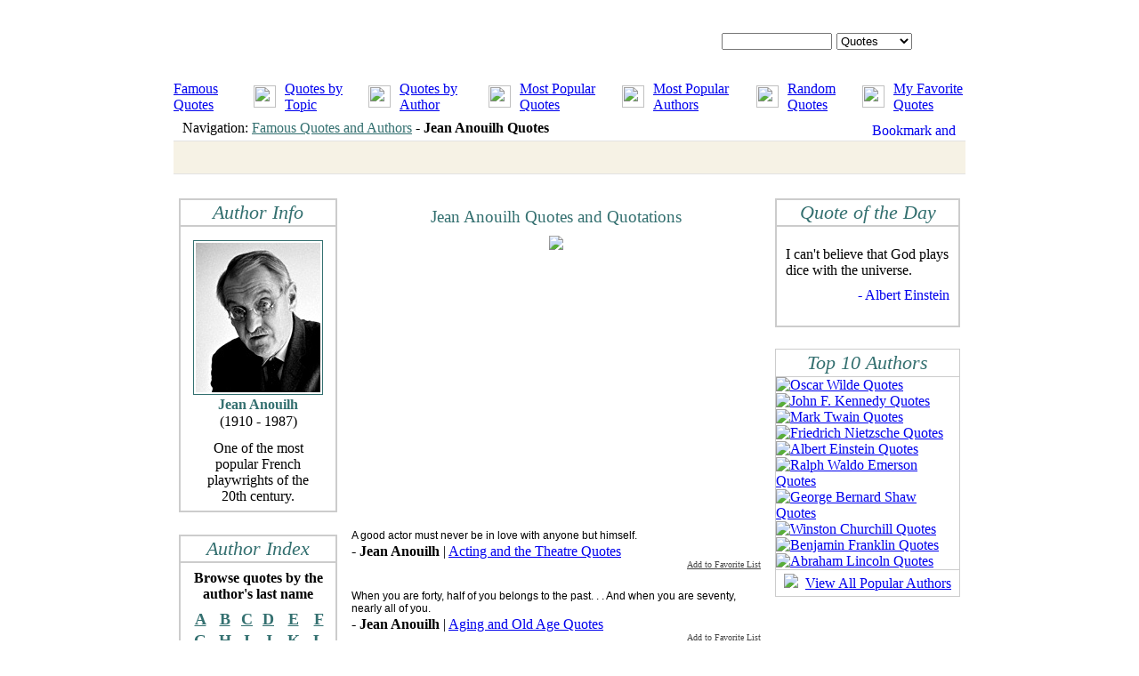

--- FILE ---
content_type: text/html; charset=UTF-8
request_url: http://www.famousquotesandauthors.com/authors/jean_anouilh_quotes.html
body_size: 5741
content:
<html lang="en">
<head>
	<meta http-equiv="Content-Type" content="text/html; charset=utf-8">
	<title>Jean Anouilh Quotes</title>
	<meta http-equiv="Description" content="Jean Anouilh Quotes and Quotations. We have the best collection of Famous Quotes by Jean Anouilh.">
	<meta http-equiv="Keywords" content="Jean Anouilh Quotes, Quotes, Jean Anouilh, Quotations, Famous Quotes">
	<script language="javascript" type="text/javascript" src="/css_js/scripts.js"></script>
	<LINK href="/css_js/style.css" type="text/css" rel="STYLESHEET">

<!-- ValueClick Media POP-UNDER CODE for Famous Quotes and Authors (0.25 hour) -->
<script src="http://cdn.fastclick.net/js/adcodes/pubcode.min.js"></script><script type="text/javascript">document.write('<scr' + 'ipt type="text/javascript">(function () {try{VCM.media.render({sid:53790,media_id:2,media_type:2,version:"1.2",pfc:900000});} catch(e){}}());</scr' + 'ipt>');</script>
<!-- ValueClick Media POP-UNDER CODE for Famous Quotes and Authors -->

</head>
<body topmargin="0" bottommargin="0">
<table cellpadding="0" cellspacing="0" align="center">
	<tr>
		<td background="/images/_ls.gif" valign="top"><img src="/images/_ls.gif" width="7"></td>
		<td width="890" bgcolor="#FFFFFF" style="padding-top:4px;padding-right:4px;padding-left:4px;">
			<!-- TOP -->
						<table width="890" height="85" cellpadding="0" cellspacing="0">
				<tr>
					<td background="/images/_top.gif" valign="top" style="padding-top:33;padding-left:616px;">
						<form onsubmit="if(this.what.value.length<3){alert('Search string is too short!'); return false;}" action="/search.html" method="post">
						<table cellpadding="0" cellspacing="0">
							<tr>
								<td><input type="text" id="what" name="what"  class="input" style="width:124px;height:19px;"></td>
								<td style="padding-left:5px;"><select name="where" style="width:85px;"><option value="quotes" >Quotes</option><option value="authors" >Authors</option><option value="topics" >Topics</option></select></td>
								<td style="padding-left:5px;"><input type="image" src="/images/_search.gif"></td>
							</tr>
						</table>
						</form>
					</td>
				</tr>
			</table>
			<div style="padding-top:2px;">
			<table cellpadding="0" width="100%" cellspacing="0" height="25" background="/images/_menu_bg.gif">
				<tr align="center">
					<td>
						<table cellpadding="0" cellspacing="0">
							<tr>
								<td><a href="/" class="menu_link">Famous Quotes</a></td>
								<td style="padding-left:10px;padding-right:10px;"><img height="25" src="/images/_lb.gif"></td>
								<td><a href="/quotes_by_topic.html" class="menu_link">Quotes by Topic</a></td>
								<td style="padding-left:10px;padding-right:10px;"><img height="25" src="/images/_lb.gif"></td>
								<td><a href="/quotes_by_author.html" class="menu_link">Quotes by Author</a></td>
								<td style="padding-left:10px;padding-right:10px;"><img height="25" src="/images/_lb.gif"></td>
								<td><a href="/popular_quotes.html" class="menu_link">Most Popular Quotes</a></td>
								<td style="padding-left:10px;padding-right:10px;"><img height="25" src="/images/_lb.gif"></td>
								<td><a href="/popular_authors.html" class="menu_link">Most Popular Authors</a></td>
								<td style="padding-left:10px;padding-right:10px;"><img height="25" src="/images/_lb.gif"></td>
								<td><a href="/random_quotes.html" class="menu_link">Random Quotes</a></td>
								<td style="padding-left:10px;padding-right:10px;"><img height="25" src="/images/_lb.gif"></td>
								<td><a href="/favorites.html" class="menu_link">My Favorite Quotes</a></td>
							</tr>
						</table>
					</td>
				</tr>
			</table>
			</div>
			<div><img src="/images/_tl.gif" height="4" width="890"></div>
			<table height="27" width="890" cellpadding="0" cellspacing="0" bgcolor="#FFFFFF">
				<tr>
					<td style="padding-left:10px;">Navigation: <a style='color:#347070;' href='/'>Famous Quotes and Authors</a> - <b>Jean Anouilh Quotes</b></td>
					<td style="padding-top:3px;padding-right:11px;" align="right">



<!-- AddThis Button BEGIN -->
<a class="addthis_button" href="http://www.addthis.com/bookmark.php?v=250&amp;username=fqaa"><img src="http://s7.addthis.com/static/btn/v2/lg-share-en.gif" width="125" height="16" alt="Bookmark and Share" style="border:0"/></a>
<script type="text/javascript">var addthis_config = {"data_track_clickback":true};</script>
<script type="text/javascript" src="http://s7.addthis.com/js/250/addthis_widget.js#username=fqaa"></script>
<!-- AddThis Button END -->

</td>
				</tr>
			</table>
			<table cellpadding=0 cellspacing=0 width="100%" bgcolor="#E2E2E2"><tr><td height="1"></td></tr></table>




			<table width="890" cellpadding="0" cellspacing="0" bgcolor="#F6F2E5">
<tr>
<td>
	<br><center>

<!-- Conversant Media 728x90 LEADERBOARD CODE for Famous Quotes and Authors -->
<script type="text/javascript">var vclk_options = {sid:53790,media_type:5,version:"1.4"};</script><script class="vclk_pub_code" type="text/javascript" src="http://cdn.fastclick.net/js/adcodes/pubcode.min.js?sid=53790&media_type=5&version=1.4&exc=1"></script><noscript><a href="http://media.fastclick.net/w/click.here?sid=53790&m=1&c=1" target="_blank"><img src="http://media.fastclick.net/w/get.media?sid=53790&tp=5&d=s&c=1&vcm_acv=1.4" width="728" height="90" border="1"></a></noscript>
<!-- Conversant Media 728x90 LEADERBOARD CODE for Famous Quotes and Authors -->

	</center><br>
</td>
</tr>
			</table>
			<table cellpadding=0 cellspacing=0 width="100%" bgcolor="#E2E2E2"><tr><td height="1"></td></tr></table>

			<!-- TOP -->
			<div style="padding-top:27px;">
			<table cellpadding="0" cellspacing="0" width="890">
				<tr>
					<td style="padding-left:6px;" width="178" valign="top">


<div style="padding-bottom:25px;">
<table cellpadding="0" border="1" bordercolor="#CCCCCC" cellspacing="0" style="border-color:#CCCCCC;border-style:solid;border-width:1px;" width="100%">
	<tr>
		<td height="30" background="/images/_table_hd2.gif" style="font-family:Times New Roman;font-style:italic;font-size:22px;color:#347070;" align="center">Author Info</td>
	</tr>
	<tr>
		<td align="center" style="padding-top:15px; padding-bottom:7px;background-image:url(/images/_index_bg.gif);background-repeat: repeat-x;">
		<div align="center" style="padding:2px; width:140px; border-style:solid;border-width:1px;border-color:#347070;"><img src="/pictures/jean_anouilh.jpg" width="140" height="168" alt="Jean Anouilh"></div>
<div style='padding-top:2px;padding-bottom:1px;color:#347070;'><strong>Jean Anouilh</strong></div>(1910 - 1987)<div style='width:140px;padding-top:12px;'>One of the most popular French playwrights of the 20th century.</div>
		</td>
	</tr>
</table>
</div>

												<table cellpadding="0" border="1" bordercolor="#CCCCCC" cellspacing="0" style="border-color:#CCCCCC;border-style:solid;border-width:1px;" width="100%">
							<tr>
								<td height="30" background="/images/_table_hd2.gif" style="font-family:Times New Roman;font-style:italic;font-size:22px;color:#347070;" align="center">Author Index</td>
							</tr>
							<tr>
								<td style="padding-bottom:7px;background-image:url(/images/_index_bg.gif);background-repeat: repeat-x;">
									<div style="padding-top:8px;padding-bottom:8px;" align="center"><b>Browse quotes by the<br>author's last name</b></div>
									<table cellpadding="0" cellspacing="0" border=0 width="92%" align="center">
										<tr align="center" height="24">
											<td><a href="/famous_authors/letter_A.html" style="font-weight:bold;font-family:Times New Roman;font-size:18px;color:#347070;">A</a></td>
<td><a href="/famous_authors/letter_B.html" style="font-weight:bold;font-family:Times New Roman;font-size:18px;color:#347070;">B</a></td>
<td><a href="/famous_authors/letter_C.html" style="font-weight:bold;font-family:Times New Roman;font-size:18px;color:#347070;">C</a></td>
<td><a href="/famous_authors/letter_D.html" style="font-weight:bold;font-family:Times New Roman;font-size:18px;color:#347070;">D</a></td>
<td><a href="/famous_authors/letter_E.html" style="font-weight:bold;font-family:Times New Roman;font-size:18px;color:#347070;">E</a></td>
<td><a href="/famous_authors/letter_F.html" style="font-weight:bold;font-family:Times New Roman;font-size:18px;color:#347070;">F</a></td>
</tr><tr align="center" height="24"><td><a href="/famous_authors/letter_G.html" style="font-weight:bold;font-family:Times New Roman;font-size:18px;color:#347070;">G</a></td>
<td><a href="/famous_authors/letter_H.html" style="font-weight:bold;font-family:Times New Roman;font-size:18px;color:#347070;">H</a></td>
<td><a href="/famous_authors/letter_I.html" style="font-weight:bold;font-family:Times New Roman;font-size:18px;color:#347070;">I</a></td>
<td><a href="/famous_authors/letter_J.html" style="font-weight:bold;font-family:Times New Roman;font-size:18px;color:#347070;">J</a></td>
<td><a href="/famous_authors/letter_K.html" style="font-weight:bold;font-family:Times New Roman;font-size:18px;color:#347070;">K</a></td>
<td><a href="/famous_authors/letter_L.html" style="font-weight:bold;font-family:Times New Roman;font-size:18px;color:#347070;">L</a></td>
</tr><tr align="center" height="24"><td><a href="/famous_authors/letter_M.html" style="font-weight:bold;font-family:Times New Roman;font-size:18px;color:#347070;">M</a></td>
<td><a href="/famous_authors/letter_N.html" style="font-weight:bold;font-family:Times New Roman;font-size:18px;color:#347070;">N</a></td>
<td><a href="/famous_authors/letter_O.html" style="font-weight:bold;font-family:Times New Roman;font-size:18px;color:#347070;">O</a></td>
<td><a href="/famous_authors/letter_P.html" style="font-weight:bold;font-family:Times New Roman;font-size:18px;color:#347070;">P</a></td>
<td><a href="/famous_authors/letter_Q.html" style="font-weight:bold;font-family:Times New Roman;font-size:18px;color:#347070;">Q</a></td>
<td><a href="/famous_authors/letter_R.html" style="font-weight:bold;font-family:Times New Roman;font-size:18px;color:#347070;">R</a></td>
</tr><tr align="center" height="24"><td><a href="/famous_authors/letter_S.html" style="font-weight:bold;font-family:Times New Roman;font-size:18px;color:#347070;">S</a></td>
<td><a href="/famous_authors/letter_T.html" style="font-weight:bold;font-family:Times New Roman;font-size:18px;color:#347070;">T</a></td>
<td><a href="/famous_authors/letter_U.html" style="font-weight:bold;font-family:Times New Roman;font-size:18px;color:#347070;">U</a></td>
<td><a href="/famous_authors/letter_V.html" style="font-weight:bold;font-family:Times New Roman;font-size:18px;color:#347070;">V</a></td>
<td><a href="/famous_authors/letter_W.html" style="font-weight:bold;font-family:Times New Roman;font-size:18px;color:#347070;">W</a></td>
<td><a href="/famous_authors/letter_X.html" style="font-weight:bold;font-family:Times New Roman;font-size:18px;color:#347070;">X</a></td>
</tr><tr align="center" height="24"><td><a href="/famous_authors/letter_Y.html" style="font-weight:bold;font-family:Times New Roman;font-size:18px;color:#347070;">Y</a></td>
<td><a href="/famous_authors/letter_Z.html" style="font-weight:bold;font-family:Times New Roman;font-size:18px;color:#347070;">Z</a></td>
										</tr>
									</table>
								</td>
							</tr>
						</table>
<br><br><center>
<!-- Conversant Media 160x600 WIDE SKYSCRAPER CODE for Famous Quotes and Authors -->
<script type="text/javascript">var vclk_options = {sid:53790,media_type:7,version:"1.4"};</script><script class="vclk_pub_code" type="text/javascript" src="http://cdn.fastclick.net/js/adcodes/pubcode.min.js?sid=53790&media_type=7&version=1.4&exc=1"></script><noscript><a href="http://media.fastclick.net/w/click.here?sid=53790&m=3&c=1" target="_blank"><img src="http://media.fastclick.net/w/get.media?sid=53790&tp=7&d=s&c=1&vcm_acv=1.4" width="160" height="600" border="1"></a></noscript>
<!-- Conversant Media 160x600 WIDE SKYSCRAPER CODE for Famous Quotes and Authors --></center>

											<div style="padding-top:25px;">
						<table cellpadding="0" border="1" bordercolor="#CCCCCC" cellspacing="0" style="border-color:#CCCCCC;border-style:solid;border-width:1px;" width="100%">
							<tr>
								<td height="30" background="/images/_table_hd2.gif" style="font-family:Times New Roman;font-style:italic;font-size:22px;color:#347070;" align="center">Popular Topics</td>
							</tr>
							<tr>
								<td style="padding-bottom:7px;background-image:url(/images/_index_bg.gif);background-repeat: repeat-x;">

									<div style="padding-right:10px;padding-left:10px;padding-top:12px;padding-bottom:2px;"><img src="/images/_rq.gif">&nbsp;&nbsp;<a href="http://www.famousquotesandauthors.com/topics/love_quotes.html">Love Quotes</a></div>
									<div style="padding-right:10px;padding-left:10px;padding-top:2px;padding-bottom:2px;"><img src="/images/_rq.gif">&nbsp;&nbsp;<a href="http://www.famousquotesandauthors.com/topics/funny_quotes.html">Funny Quotes</a></div>
									<div style="padding-right:10px;padding-left:10px;padding-top:2px;padding-bottom:2px;"><img src="/images/_rq.gif">&nbsp;&nbsp;<a href="http://www.famousquotesandauthors.com/topics/inspirational_quotes.html">Inspirational Quotes</a></div>
									<div style="padding-right:10px;padding-left:10px;padding-top:2px;padding-bottom:2px;"><img src="/images/_rq.gif">&nbsp;&nbsp;<a href="http://www.famousquotesandauthors.com/topics/friendship_quotes.html">Friendship Quotes</a></div>
									<div style="padding-right:10px;padding-left:10px;padding-top:2px;padding-bottom:2px;"><img src="/images/_rq.gif">&nbsp;&nbsp;<a href="http://www.famousquotesandauthors.com/topics/life_quotes.html">Life Quotes</a></div>
									<div style="padding-right:10px;padding-left:10px;padding-top:2px;padding-bottom:2px;"><img src="/images/_rq.gif">&nbsp;&nbsp;<a href="http://www.famousquotesandauthors.com/topics/motivational_quotes.html">Motivational Quotes</a></div>
									<div style="padding-right:10px;padding-left:10px;padding-top:2px;padding-bottom:2px;"><img src="/images/_rq.gif">&nbsp;&nbsp;<a href="http://www.famousquotesandauthors.com/topics/the_bible_quotes.html">Bible Quotes</a></div>
									<div style="padding-right:10px;padding-left:10px;padding-top:2px;padding-bottom:2px;"><img src="/images/_rq.gif">&nbsp;&nbsp;<a href="http://www.famousquotesandauthors.com/topics/friend_quotes.html">Friend Quotes</a></div>
									<div style="padding-right:10px;padding-left:10px;padding-top:2px;padding-bottom:2px;"><img src="/images/_rq.gif">&nbsp;&nbsp;<a href="http://www.famousquotesandauthors.com/topics/sad_quotes.html">Sad Quotes</a></div>
									<div style="padding-right:10px;padding-left:10px;padding-top:2px;padding-bottom:2px;"><img src="/images/_rq.gif">&nbsp;&nbsp;<a href="http://www.famousquotesandauthors.com/topics/great_quotes.html">Great Quotes</a></div>
									<div style="padding-right:10px;padding-left:10px;padding-top:2px;padding-bottom:2px;"><img src="/images/_rq.gif">&nbsp;&nbsp;<a href="http://www.famousquotesandauthors.com/topics/leadership_quotes.html">Leadership Quotes</a></div>
									<div style="padding-right:10px;padding-left:10px;padding-top:2px;padding-bottom:2px;"><img src="/images/_rq.gif">&nbsp;&nbsp;<a href="http://www.famousquotesandauthors.com/topics/family_quotes.html">Family Quotes</a></div>
									<div style="padding-right:10px;padding-left:10px;padding-top:2px;padding-bottom:2px;"><img src="/images/_rq.gif">&nbsp;&nbsp;<a href="http://www.famousquotesandauthors.com/topics/romantic_quotes.html">Romantic Quotes</a></div>
									<div style="padding-right:10px;padding-left:10px;padding-top:2px;padding-bottom:2px;"><img src="/images/_rq.gif">&nbsp;&nbsp;<a href="http://www.famousquotesandauthors.com/topics/happiness_quotes.html">Happiness Quotes</a></div>
									<div style="padding-right:10px;padding-left:10px;padding-top:2px;padding-bottom:2px;"><img src="/images/_rq.gif">&nbsp;&nbsp;<a href="http://www.famousquotesandauthors.com/topics/positive_quotes.html">Positive Quotes</a></div>
									<div style="padding-right:10px;padding-left:10px;padding-top:2px;padding-bottom:2px;"><img src="/images/_rq.gif">&nbsp;&nbsp;<a href="http://www.famousquotesandauthors.com/topics/success_quotes.html">Success Quotes</a></div>
									<div style="padding-right:10px;padding-left:10px;padding-top:2px;padding-bottom:2px;"><img src="/images/_rq.gif">&nbsp;&nbsp;<a href="http://www.famousquotesandauthors.com/topics/death_quotes.html">Death Quotes</a></div>
									<div style="padding-right:10px;padding-left:10px;padding-top:2px;padding-bottom:2px;"><img src="/images/_rq.gif">&nbsp;&nbsp;<a href="http://www.famousquotesandauthors.com/topics/relationship_quotes.html">Relationship Quotes</a></div>
									<div style="padding-right:10px;padding-left:10px;padding-top:2px;padding-bottom:2px;"><img src="/images/_rq.gif">&nbsp;&nbsp;<a href="http://www.famousquotesandauthors.com/topics/marriage_quotes.html">Marriage Quotes</a></div>
									<div style="padding-right:10px;padding-left:10px;padding-top:2px;padding-bottom:2px;"><img src="/images/_rq.gif">&nbsp;&nbsp;<a href="http://www.famousquotesandauthors.com/topics/humorous_quotes.html">Humorous Quotes</a></div>
									<div style="padding-right:10px;padding-left:10px;padding-top:2px;padding-bottom:2px;"><img src="/images/_rq.gif">&nbsp;&nbsp;<a href="http://www.famousquotesandauthors.com/topics/inspirational_quotes.html">Inspirational Quotes</a></div>
									<div style="padding-right:10px;padding-left:10px;padding-top:2px;padding-bottom:2px;"><img src="/images/_rq.gif">&nbsp;&nbsp;<a href="http://www.famousquotesandauthors.com/topics/peace_quotes.html">Peace Quotes</a></div>
									<div style="padding-right:10px;padding-left:10px;padding-top:2px;padding-bottom:2px;"><img src="/images/_rq.gif">&nbsp;&nbsp;<a href="http://www.famousquotesandauthors.com/topics/fashion_quotes.html">Fashion Quotes</a></div>
									<div style="padding-right:10px;padding-left:10px;padding-top:2px;padding-bottom:2px;"><img src="/images/_rq.gif">&nbsp;&nbsp;<a href="http://www.famousquotesandauthors.com/topics/courage_quotes.html">Courage Quotes</a></div>
									<div style="padding-right:10px;padding-left:10px;padding-top:2px;padding-bottom:2px;"><img src="/images/_rq.gif">&nbsp;&nbsp;<a href="http://www.famousquotesandauthors.com/topics/money_quotes.html">Money Quotes</a></div>
									<div style="padding-right:10px;padding-left:10px;padding-top:12px;padding-bottom:12px;"><img src="/images/_rq.gif">&nbsp;&nbsp;<a href="http://www.famousquotesandauthors.com/quotes_by_topic.html">View All Topics</a></div>

								</td>
							</tr>
						</table>
						</div>					</td>
					<td style="padding-left:16px; padding-right:16px;" valign="top" width="460">




						<div style="padding-top:10px;font-size:19px;font-family:Times New Roman;color:#347070;" align="center">Jean Anouilh Quotes and Quotations</div>
						<div align="center" style="padding-top:10px;padding-bottom:16px;"><img src="/images/_hz.gif"></div>

<script type="text/javascript"><!--
google_ad_client = "pub-0841760908627326";
/* 336x280, created 12/12/09 */
google_ad_slot = "9844726527";
google_ad_width = 336;
google_ad_height = 280;
//-->
</script>
<script type="text/javascript"
src="http://pagead2.googlesyndication.com/pagead/show_ads.js">
</script><br><br>







						<div style="font-size:12px;font-family:Arial;">A good actor must never be in love with anyone but himself.</div><div style="padding-top:2px;">- <span style="font-weight:bold;">Jean Anouilh</span> | <a href="/topics/acting_and_the_theatre_quotes.html">Acting and the Theatre Quotes</a></div><div align="right"><a href="javascript:_add_fav('98');" style="color:#464646;font-family:Tahoma;font-size:10px;font-weight:normal;">Add to Favorite List</a></div><div style="padding-top:8px;padding-bottom:12px;"><img src="/images/_pop_d.gif" height="3" width="100%"></div><div style="font-size:12px;font-family:Arial;">When you are forty, half of you belongs to the past. . . And when you are seventy, nearly all of you.</div><div style="padding-top:2px;">- <span style="font-weight:bold;">Jean Anouilh</span> | <a href="/topics/aging_and_old_age_quotes.html">Aging and Old Age Quotes</a></div><div align="right"><a href="javascript:_add_fav('349');" style="color:#464646;font-family:Tahoma;font-size:10px;font-weight:normal;">Add to Favorite List</a></div><div style="padding-top:8px;padding-bottom:12px;"><img src="/images/_pop_d.gif" height="3" width="100%"></div><div style="font-size:12px;font-family:Arial;">We poison our lives with fear of burglary and shipwreck, and, ask anyone, the house is never burgled, and the ship never goes down.</div><div style="padding-top:2px;">- <span style="font-weight:bold;">Jean Anouilh</span> | <a href="/topics/anxiety_and_worry_quotes.html">Anxiety and Worry Quotes</a></div><div align="right"><a href="javascript:_add_fav('537');" style="color:#464646;font-family:Tahoma;font-size:10px;font-weight:normal;">Add to Favorite List</a></div><div style="padding-top:8px;padding-bottom:12px;"><img src="/images/_pop_d.gif" height="3" width="100%"></div><div style="font-size:12px;font-family:Arial;">The object of art is to give life a shape.</div><div style="padding-top:2px;">- <span style="font-weight:bold;">Jean Anouilh</span> | <a href="/topics/art_and_the_artist_quotes.html">Art and the Artist Quotes</a></div><div align="right"><a href="javascript:_add_fav('633');" style="color:#464646;font-family:Tahoma;font-size:10px;font-weight:normal;">Add to Favorite List</a></div><div style="padding-top:8px;padding-bottom:12px;"><img src="/images/_pop_d.gif" height="3" width="100%"></div><div style="font-size:12px;font-family:Arial;">Things are beautiful if you love them.</div><div style="padding-top:2px;">- <span style="font-weight:bold;">Jean Anouilh</span> | <a href="/topics/beauty_quotes.html">Beauty Quotes</a></div><div align="right"><a href="javascript:_add_fav('741');" style="color:#464646;font-family:Tahoma;font-size:10px;font-weight:normal;">Add to Favorite List</a></div><div style="padding-top:8px;padding-bottom:12px;"><img src="/images/_pop_d.gif" height="3" width="100%"></div><div style="font-size:12px;font-family:Arial;">Until the day of his death, no man can be sure of his courage.</div><div style="padding-top:2px;">- <span style="font-weight:bold;">Jean Anouilh</span> | <a href="/topics/courage_and_bravery_quotes.html">Courage and Bravery Quotes</a></div><div align="right"><a href="javascript:_add_fav('1473');" style="color:#464646;font-family:Tahoma;font-size:10px;font-weight:normal;">Add to Favorite List</a></div><div style="padding-top:8px;padding-bottom:12px;"><img src="/images/_pop_d.gif" height="3" width="100%"></div><div style="font-size:12px;font-family:Arial;">Every man thinks God is on his side. The rich and powerful know he is.</div><div style="padding-top:2px;">- <span style="font-weight:bold;">Jean Anouilh</span> | <a href="/topics/god_quotes.html">God Quotes</a></div><div align="right"><a href="javascript:_add_fav('2413');" style="color:#464646;font-family:Tahoma;font-size:10px;font-weight:normal;">Add to Favorite List</a></div><div style="padding-top:8px;padding-bottom:12px;"><img src="/images/_pop_d.gif" height="3" width="100%"></div><div style="font-size:12px;font-family:Arial;">What you get free costs too much.</div><div style="padding-top:2px;">- <span style="font-weight:bold;">Jean Anouilh</span> | <a href="/topics/morality_and_ethics_quotes.html">Morality and Ethics Quotes</a></div><div align="right"><a href="javascript:_add_fav('4256');" style="color:#464646;font-family:Tahoma;font-size:10px;font-weight:normal;">Add to Favorite List</a></div><div style="padding-top:8px;padding-bottom:12px;"><img src="/images/_pop_d.gif" height="3" width="100%"></div><div style="font-size:12px;font-family:Arial;">I like reality. It tastes of bread.</div><div style="padding-top:2px;">- <span style="font-weight:bold;">Jean Anouilh</span> | <a href="/topics/reason_quotes.html">Reason Quotes</a></div><div align="right"><a href="javascript:_add_fav('5336');" style="color:#464646;font-family:Tahoma;font-size:10px;font-weight:normal;">Add to Favorite List</a></div><div style="padding-top:8px;padding-bottom:12px;"><img src="/images/_pop_d.gif" height="3" width="100%"></div><div style="font-size:12px;font-family:Arial;">One cannot weep for the entire world. It is beyond human strength. One must choose.</div><div style="padding-top:2px;">- <span style="font-weight:bold;">Jean Anouilh</span> | <a href="/topics/sorrow_quotes.html">Sorrow Quotes</a></div><div align="right"><a href="javascript:_add_fav('5836');" style="color:#464646;font-family:Tahoma;font-size:10px;font-weight:normal;">Add to Favorite List</a></div><div style="padding-top:8px;padding-bottom:12px;"><img src="/images/_pop_d.gif" height="3" width="100%"></div><div style="font-size:12px;font-family:Arial;">Our entire life ... consists ultimately in accepting ourselves as we are.</div><div style="padding-top:2px;">- <span style="font-weight:bold;">Jean Anouilh</span> | <a href="/topics/self_acceptance_quotes.html">Self-Acceptance Quotes</a></div><div align="right"><a href="javascript:_add_fav('10857');" style="color:#464646;font-family:Tahoma;font-size:10px;font-weight:normal;">Add to Favorite List</a></div><div style="padding-top:8px;padding-bottom:12px;"><img src="/images/_pop_d.gif" height="3" width="100%"></div><div style="font-size:12px;font-family:Arial;">Each of us has a day ... when he has to accept, finally, the fact that he is a man.</div><div style="padding-top:2px;">- <span style="font-weight:bold;">Jean Anouilh</span> | <a href="/topics/self_acceptance_quotes.html">Self-Acceptance Quotes</a></div><div align="right"><a href="javascript:_add_fav('10943');" style="color:#464646;font-family:Tahoma;font-size:10px;font-weight:normal;">Add to Favorite List</a></div><div style="padding-top:8px;padding-bottom:12px;"><img src="/images/_pop_d.gif" height="3" width="100%"></div><div style="font-size:12px;font-family:Arial;">God! Is there anything uglier than a frightened man!</div><div style="padding-top:2px;">- <span style="font-weight:bold;">Jean Anouilh</span> | <a href="/topics/fear_quotes.html">Fear Quotes</a></div><div align="right"><a href="javascript:_add_fav('14968');" style="color:#464646;font-family:Tahoma;font-size:10px;font-weight:normal;">Add to Favorite List</a></div><div style="padding-top:8px;padding-bottom:12px;"><img src="/images/_pop_d.gif" height="3" width="100%"></div><div style="font-size:12px;font-family:Arial;">We poison our lives with fear of burglary and shipwreck and ... the house is never burgled, and the ship never goes down.</div><div style="padding-top:2px;">- <span style="font-weight:bold;">Jean Anouilh</span> | <a href="/topics/success_and_happiness_quotes.html">Success and Happiness Quotes</a></div><div align="right"><a href="javascript:_add_fav('15157');" style="color:#464646;font-family:Tahoma;font-size:10px;font-weight:normal;">Add to Favorite List</a></div><div style="padding-top:8px;padding-bottom:12px;"><img src="/images/_pop_d.gif" height="3" width="100%"></div><div style="font-size:12px;font-family:Arial;">We poison our lives with fear of burglary and shipwreck, and the house is never burgled, and the ship never goes down.</div><div style="padding-top:2px;">- <span style="font-weight:bold;">Jean Anouilh</span> | <a href="/topics/worry_quotes.html">Worry Quotes</a></div><div align="right"><a href="javascript:_add_fav('15363');" style="color:#464646;font-family:Tahoma;font-size:10px;font-weight:normal;">Add to Favorite List</a></div><div style="padding-top:8px;padding-bottom:12px;"><img src="/images/_pop_d.gif" height="3" width="100%"></div><div style="font-size:12px;font-family:Arial;">True miracles are created by men when they use the courage and intelligence that God gave them.</div><div style="padding-top:2px;">- <span style="font-weight:bold;">Jean Anouilh</span> | <a href="/topics/courage_quotes.html">Courage Quotes</a></div><div align="right"><a href="javascript:_add_fav('15773');" style="color:#464646;font-family:Tahoma;font-size:10px;font-weight:normal;">Add to Favorite List</a></div><div style="padding-top:8px;padding-bottom:12px;"><img src="/images/_pop_d.gif" height="3" width="100%"></div><div style="font-size:12px;font-family:Arial;">To say yes, you have to sweat and roll up your sleeves and plunge both hands into life up to the elbows. It is easy to say no, even if saying no means death.</div><div style="padding-top:2px;">- <span style="font-weight:bold;">Jean Anouilh</span> | <a href="/topics/courage_quotes.html">Courage Quotes</a></div><div align="right"><a href="javascript:_add_fav('15914');" style="color:#464646;font-family:Tahoma;font-size:10px;font-weight:normal;">Add to Favorite List</a></div><div style="padding-top:8px;padding-bottom:12px;"><img src="/images/_pop_d.gif" height="3" width="100%"></div><div style="font-size:12px;font-family:Arial;">Until the day of his death, no man can be sure of his courage.</div><div style="padding-top:2px;">- <span style="font-weight:bold;">Jean Anouilh</span> | <a href="/topics/courage_quotes.html">Courage Quotes</a></div><div align="right"><a href="javascript:_add_fav('16072');" style="color:#464646;font-family:Tahoma;font-size:10px;font-weight:normal;">Add to Favorite List</a></div><div style="padding-top:8px;padding-bottom:12px;"><img src="/images/_pop_d.gif" height="3" width="100%"></div><div style="font-size:12px;font-family:Arial;">To say yes, you have to sweat and roll up your sleeves and plunge both hands into life up to the elbows. It is easy to say no, even if saying no means death.</div><div style="padding-top:2px;">- <span style="font-weight:bold;">Jean Anouilh</span> | <a href="/topics/commitment_and_belief_quotes.html">Commitment and Belief Quotes</a></div><div align="right"><a href="javascript:_add_fav('17150');" style="color:#464646;font-family:Tahoma;font-size:10px;font-weight:normal;">Add to Favorite List</a></div><div style="padding-top:8px;padding-bottom:12px;"><img src="/images/_pop_d.gif" height="3" width="100%"></div><div style="font-size:12px;font-family:Arial;">Love is, above all else, the gift of oneself.</div><div style="padding-top:2px;">- <span style="font-weight:bold;">Jean Anouilh</span> | <a href="/topics/introspection_quotes.html">Introspection Quotes</a></div><div align="right"><a href="javascript:_add_fav('19086');" style="color:#464646;font-family:Tahoma;font-size:10px;font-weight:normal;">Add to Favorite List</a></div><div style="padding-top:8px;padding-bottom:12px;"><img src="/images/_pop_d.gif" height="3" width="100%"></div><div style="font-size:12px;font-family:Arial;">The object of art is to give life a shape.</div><div style="padding-top:2px;">- <span style="font-weight:bold;">Jean Anouilh</span> | <a href="/topics/applause_quotes.html">Applause Quotes</a></div><div align="right"><a href="javascript:_add_fav('19249');" style="color:#464646;font-family:Tahoma;font-size:10px;font-weight:normal;">Add to Favorite List</a></div><div style="padding-top:8px;padding-bottom:12px;"><img src="/images/_pop_d.gif" height="3" width="100%"></div><div style="font-size:12px;font-family:Arial;">Things are beautiful if you love them.</div><div style="padding-top:2px;">- <span style="font-weight:bold;">Jean Anouilh</span> | <a href="/topics/beauty_quotes.html">Beauty Quotes</a></div><div align="right"><a href="javascript:_add_fav('19305');" style="color:#464646;font-family:Tahoma;font-size:10px;font-weight:normal;">Add to Favorite List</a></div><div style="padding-top:8px;padding-bottom:12px;"><img src="/images/_pop_d.gif" height="3" width="100%"></div><div style="font-size:12px;font-family:Arial;">Love is, above all, the gift of oneself.</div><div style="padding-top:2px;">- <span style="font-weight:bold;">Jean Anouilh</span> | <a href="/topics/lighten_up_quotes.html">Lighten up Quotes</a></div><div align="right"><a href="javascript:_add_fav('19586');" style="color:#464646;font-family:Tahoma;font-size:10px;font-weight:normal;">Add to Favorite List</a></div><div style="padding-top:8px;padding-bottom:12px;"><img src="/images/_pop_d.gif" height="3" width="100%"></div>
<br><br><center>
<!-- Conversant Media 300x250 Medium Rectangle CODE for Famous Quotes and Authors -->
<script type="text/javascript">var vclk_options = {sid:53790,media_id:6,media_type:8,version:"1.4"};</script><script class="vclk_pub_code" type="text/javascript" src="http://cdn.fastclick.net/js/adcodes/pubcode.min.js?sid=53790&media_id=6&media_type=8&version=1.4&exc=1"></script><noscript><a href="http://media.fastclick.net/w/click.here?sid=53790&m=6&c=1" target="_blank"><img src="http://media.fastclick.net/w/get.media?sid=53790&m=6&tp=8&d=s&c=1&vcm_acv=1.4" width="300" height="250" border="1"></a></noscript>
<!-- Conversant Media 300x250 Medium Rectangle CODE for Famous Quotes and Authors --></center>


					</td>
					<td style="padding-right:6px;" width="208" valign="top">
												<table border="1" bordercolor="#CCCCCC" cellpadding="0" cellspacing="0" width="100%">
							<tr>
								<td height="30" background="/images/_table_hd2.gif" align="center" style="font-family:Times New Roman;font-style:italic;font-size:22px;color:#347070;">Quote of the Day</td>
							</tr>
							<tr>
								<td style="padding-bottom:25px; padding-left:10px; padding-right:10px; padding-top:22px; background-image:url(/images/_q_day.gif);background-repeat: repeat-x;">
								I can't believe that God plays dice with the universe.<div align="right" style="padding-top:10px;"><a style="text-decoration:none;" href="/authors/albert_einstein_quotes.html">- Albert Einstein</a></div>								</td>
							</tr>
						</table><div style="padding-bottom:12px;"><table cellpadding="0" cellspacing="0"><tr><td><img src="/images/_shadow.gif" width="208" height="12"></td></tr></table></div>												<table border="0" style="border-color:#CCCCCC;border-style:solid;border-width:1px;" bordercolor="#CCCCCC" cellpadding="0" cellspacing="0" width="100%">
							<tr>
								<td height="30" background="/images/_table_hd2.gif" align="center" style="font-family:Times New Roman;font-style:italic;font-size:22px;color:#347070;">Top 10 Authors</td>
							</tr>
							<tr><td style="border-top-color:#CCCCCC;border-top-style:solid;border-top-width:1px;"><a href="/authors/oscar_wilde_quotes.html"><img border="0" src="/images/_top10_1.gif" alt="Oscar Wilde Quotes"></a></td></tr>
							<tr><td><a href="/authors/john_f__kennedy_quotes.html"><img border="0" src="/images/_top10_2.gif" alt="John F. Kennedy Quotes"></a></td></tr>
							<tr><td><a href="/authors/mark_twain_quotes.html"><img border="0" src="/images/_top10_3.gif" alt="Mark Twain Quotes"></a></td></tr>
							<tr><td><a href="/authors/friedrich_nietzsche_quotes.html"><img border="0" src="/images/_top10_4.gif" alt="Friedrich Nietzsche Quotes"></a></td></tr>
							<tr><td><a href="/authors/albert_einstein_quotes.html"><img border="0" src="/images/_top10_5.gif" alt="Albert Einstein Quotes"></a></td></tr>
							<tr><td><a href="/authors/ralph_waldo_emerson_quotes.html"><img border="0" src="/images/_top10_6.gif" alt="Ralph Waldo Emerson Quotes"></a></td></tr>
							<tr><td><a href="/authors/george_bernard_shaw_quotes.html"><img border="0" src="/images/_top10_7.gif" alt="George Bernard Shaw Quotes"></a></td></tr>
							<tr><td><a href="/authors/winston_churchill_quotes.html"><img border="0" src="/images/_top10_8.gif" alt="Winston Churchill Quotes"></a></td></tr>
							<tr><td><a href="/authors/benjamin_franklin_quotes.html"><img border="0" src="/images/_top10_9.gif" alt="Benjamin Franklin Quotes"></a></td></tr>
							<tr><td><a href="/authors/abraham_lincoln_quotes.html"><img border="0" src="/images/_top10_10.gif" alt="Abraham Lincoln Quotes"></a></td></tr>
							<tr>
								<td height="30" style="border-top-color:#CCCCCC;border-top-style:solid;border-top-width:1px;" align="center"><img src="/images/_rq.gif"> &nbsp;<a href="/popular_authors.html">View All Popular Authors</a></td>
							</tr>
						</table><div style="padding-bottom:12px;"><table cellpadding="0" cellspacing="0"><tr><td><img src="/images/_shadow.gif" width="208" height="12"></td></tr></table></div>
					</td>
				</tr>
			</table>
			</div>
						<div style="padding-top:44px;">
			<table cellpadding="0" cellspacing="0" width="100%">
				<tr bgcolor="#7CA6AE"><td height="5"></td></tr>
			</table>
			</div>


			<div style="padding-top:2px;">
			<table cellpadding="0" cellspacing="0" height="25" background="/images/_menu_bg.gif" width="100%">
				<tr align="center">
					<td align="center">
						<table cellpadding="0" cellspacing="0">
							<tr>
								<td><a href="http://www.famousquotesandauthors.com/" class="menu_link">Home Page</a></td>
								<td style="padding-left:10px;padding-right:10px;"><img height="25" src="/images/_lb.gif"></td>
								<td><a href="/about.html" class="menu_link">About this Site</a></td>
								<td style="padding-left:10px;padding-right:10px;"><img height="25" src="/images/_lb.gif"></td>
								<td><a href="/link_to_us.html" class="menu_link">Link to Us</a></td>
								<td style="padding-left:10px;padding-right:10px;"><img height="25" src="/images/_lb.gif"></td>
								<td><a href="/contact_us.html" class="menu_link">Contact Us</a></td>
								<td style="padding-left:10px;padding-right:10px;"><img height="25" src="/images/_lb.gif"></td>
								<td><a href="/favorites.html" class="menu_link">My Favorite Quotes</a></td>
								<td style="padding-left:10px;padding-right:10px;"><img height="25" src="/images/_lb.gif"></td>
								<td><a href="/resources.html" class="menu_link">Resources</a></td>
								<td style="padding-left:10px;padding-right:10px;"><img height="25" src="/images/_lb.gif"></td>
								<td><a href="/privacy.html" class="menu_link">Privacy Statement</a></td>
							</tr>
						</table>
					</td>
				</tr>
			</table>
			</div>

			<div><img src="/images/_tl.gif" height="4" width="890"></div>
			<table height="67" width="890" cellpadding="0" cellspacing="0" bgcolor="#F6F2E5">
				<tr>
					<td style="padding-left:10px;" align="center">The Quotes on this website are the property of their respective authors. All information has been reproduced on this website for informational and educational purposes only.<br>Copyright &copy; 2011 Famous Quotes and Authors.com. All Rights Reserved.<br>


<script type="text/javascript">
var gaJsHost = (("https:" == document.location.protocol) ? "https://ssl." : "http://www.");
document.write(unescape("%3Cscript src='" + gaJsHost + "google-analytics.com/ga.js' type='text/javascript'%3E%3C/script%3E"));
</script>
<script type="text/javascript">
try {
var pageTracker = _gat._getTracker("UA-4271365-5");
pageTracker._trackPageview();
} catch(err) {}</script>

					</td>
				</tr>
			</table>
		</td>
		<td background="/images/_rs.gif" valign="top"><img src="/images/_rs.gif" width="7"></td>
	</tr>
</table>

</body>
</html>


--- FILE ---
content_type: text/html; charset=utf-8
request_url: https://www.google.com/recaptcha/api2/aframe
body_size: 269
content:
<!DOCTYPE HTML><html><head><meta http-equiv="content-type" content="text/html; charset=UTF-8"></head><body><script nonce="fJHNInkfev-KFtbzizddqQ">/** Anti-fraud and anti-abuse applications only. See google.com/recaptcha */ try{var clients={'sodar':'https://pagead2.googlesyndication.com/pagead/sodar?'};window.addEventListener("message",function(a){try{if(a.source===window.parent){var b=JSON.parse(a.data);var c=clients[b['id']];if(c){var d=document.createElement('img');d.src=c+b['params']+'&rc='+(localStorage.getItem("rc::a")?sessionStorage.getItem("rc::b"):"");window.document.body.appendChild(d);sessionStorage.setItem("rc::e",parseInt(sessionStorage.getItem("rc::e")||0)+1);localStorage.setItem("rc::h",'1762418575573');}}}catch(b){}});window.parent.postMessage("_grecaptcha_ready", "*");}catch(b){}</script></body></html>

--- FILE ---
content_type: application/javascript
request_url: http://cdn.fastclick.net/js/adcodes/pubcode.min.js?sid=53790&media_type=5&version=1.4&exc=1
body_size: 3788
content:
(function(a,c){VCM=(function(){if(typeof VCM==="object"){return VCM}return{}}());var b=100;VCM.media={version:1.12,render:function(o){var D,t=true,y="get.media",w=(o.secure!=undefined)?o.secure:"",H=VCM.media.dimensions(o.media_type),C=Math.random(),K=escape(VCM.media.topReferrer()),u=VCM.media.trustedReferrer(),v=VCM.media.isFrame(),d=(v==1)?escape(VCM.media.cookieReferrer()):"",A=VCM.media.validVersion(o.version),x=VCM.media.matchVersion(o.version),J=(o.macro!=undefined)?VCM.media.macroList(o.macro):"",j=(o.target!=undefined)?o.target:"n",g=(o.walsh!=undefined)?("&walsh="+o.walsh):"",l=(o.exc!=undefined)?("&exc="+o.exc):"",B=(o.media_id!=undefined)?("&m="+o.media_id):"",f="",e="",I=VCM.media.getPubCID(),n=o.gdpr,h=o.gdpr_consent,k=o.placement_id,r=(o.deal_id!==undefined)?escape(o.deal_id):"";var L=0;if(typeof(document.querySelectorAll)!="undefined"){L=document.querySelector('meta[name="viewport"][content*="width=device-width"]')!==null?1:0}this.isSecure=true;if(VCM.media.isPop(o)){if(o.pfc==undefined){o.pfc=14400000}y="pop.cgi";var G=new Date();c.cookie="h2=o; path=/;";C=G.getSeconds();if(c.cookie.indexOf("e=llo")<=0&&c.cookie.indexOf("2=o")>0){G.setTime(G.getTime()+o.pfc);c.cookie="he=llo; path=/; expires="+G.toGMTString()}else{t=false}}else{if(VCM.media.isInvue(o)){if(o.ivfc==undefined){o.ivfc=15}C=Math.floor(Math.random()*7777);c.cookie="h2=o; path=/;";var F=0;var z=0;if(a.innerWidth&&a.innerHeight){F=a.innerWidth;z=a.innerHeight}else{if(c.documentElement.clientWidth>0&&c.documentElement.clientHeight>0){F=c.documentElement.clientWidth;z=c.documentElement.clientHeight}else{F=c.body.clientWidth;z=c.body.clientHeight;if(z>1024){z=1024}}}if(c.cookie.indexOf("n=vue")<=0&&c.cookie.indexOf("2=o")>0&&c.cookie.indexOf("vccap=1")<=0){VCM.media.setCookie("vccap","1",o.ivfc,"/",null,null);e="&window_ht="+z+"&window_wt="+F}else{t=false}}else{if(VCM.media.isInterstitial(o)){t=false;if(o.isfc==undefined){o.isfc=15}if(o.isal!=undefined&&o.isal==1){c.write('<script language="javascript" src="'+this.cdnServer()+'/is.js"><\/script>')}else{var q=o.ishref;if(q.indexOf("get.media")>0){q=unescape(q.substring(q.indexOf("&url=")+5,q.length))}else{if(c.cookie.indexOf("CxIC=1")<=0){var p="&url="+escape(q);q=VCM.media.codeSrc(false,y,o.sid,B,o.media_type,j,o.version,VCM.media.version,C,v,-1,-1,A,x,J,g,l,f,K,u,d,e,p,L,I,n,h,k,r);var G=new Date();G.setTime(G.getTime()+o.isfc*1000*60);c.cookie="FCxIC=1; path=/; expires="+G.toGMTString()}}return q}return}else{if(VCM.media.isFlexBanner(o)){if(o.width!=undefined&&o.height!=undefined){f="&w="+o.width+"&h="+o.height}}}}}var m="vcmad_"+Math.floor(Math.random()*100000);D='<div id="'+m+'"></div>';c.write(D);var s=c.getElementById(m);var E={top:-1,left:-1};if(v==0&&s!=undefined){E=VCM.media.coords(s)}if(t){D=VCM.media.codeSrc(true,y,o.sid,B,o.media_type,j,o.version,VCM.media.version,C,v,E.left,E.top,A,x,J,g,l,f,K,u,d,e,"",L,I,n,h,k,r);c.write(D)}},topReferrer:function(){var e=window.location.href;var d=VCM.media.parsedURI(e);if(typeof e!=="undefined"){e=d.protocol+"://"+d.host+d.port+d.path}return e},parseQueryString:function(d,f){if(d.charAt(0)=="?"){d=d.substring(1)}var e=d.split("&");var g={};for(i=0;i<e.length;i++){ft=e[i].split("=");if(f===undefined||ft[0].lastIndexOf(f,0)==0){g[ft[0]]=ft[1]}}return g},trustedReferrer:function(){if(this.urlParams===undefined){this.urlParams=this.parseQueryString(window.location.search)}var d=this.urlParams.vcmref;return d||""},cookieReferrer:function(){var g="tr=";var d=document.cookie.split(";");for(var e=0;e<d.length;e++){var h=d[e];while(h.charAt(0)==" "){h=h.substring(1,h.length)}if(h.indexOf(g)==0){document.cookie='tr="";expires=Thu, 01-Jan-70 00:00:01 GMT;path=/';var f=VCM.media.parsedURI(h.substring(g.length,h.length));if(typeof f!=="undefined"){return f.protocol+"://"+f.host+f.port+f.path}}}return""},trustedPubCID:function(){if(this.urlParams===undefined){this.urlParams=this.parseQueryString(window.location.search)}var d=this.urlParams._pubcid;return d||""},isFrame:function(){var d=(window.location!=window.parent.location)?1:0;return d},isFlexBanner:function(d){return(d.media_type!=undefined&&d.media_id!=undefined&&d.media_type==12&&d.media_id==10)},isPop:function(d){return(d.media_type!=undefined&&d.media_id!=undefined&&d.media_type==2&&d.media_id==2)},isInvue:function(d){return(d.media_type!=undefined&&d.media_id!=undefined&&d.media_type==4&&d.media_id==4)},isInterstitial:function(d){return(d.media_type!=undefined&&d.media_id!=undefined&&d.media_type==6&&d.media_id==5)},isSameDomain:function(){var e=0;try{if(window.parent.document){e=1}}catch(d){}return e},dimensions:function(d){switch(d){case 1:return{w:468,h:60};case 2:return{w:720,h:400};case 3:return{w:120,h:600};case 4:return{w:250,h:250};case 5:return{w:728,h:90};case 6:return{w:728,h:600};case 7:return{w:160,h:600};case 8:return{w:300,h:250};case 9:return{w:180,h:150};case 10:return{w:300,h:600};case 11:return{w:0,h:0};case 12:return{w:200,h:200};case 13:return{w:320,h:240};default:return{w:0,h:0}}},coords:function(f){var e=0;var d=0;while(f&&!isNaN(f.offsetLeft)&&!isNaN(f.offsetTop)){e+=f.offsetLeft-f.scrollLeft;d+=f.offsetTop-f.scrollTop;f=f.offsetParent}return{top:d,left:e}},validVersion:function(d){return(d==1||d==1.1||d==1.2||d==1.3||d==1.4||d==1.5||d==1.6||d==1.7||d==1.8||d==1.9||d==1.1||d==1.11||d==1.12)},matchVersion:function(d){return(d==VCM.media.version)},macroList:function(f){var e="";for(var d=0;d<f.length;d++){if((f[d].name!=undefined)&&(f[d].name!="")){e=e+"&"+escape(f[d].name)+"="+escape(f[d].value)}}return e},setCookie:function(f,h,d,l,g,k){var e=new Date();e.setTime(e.getTime());if(d){d=d*1000*60}var j=new Date(e.getTime()+d);c.cookie=f+"="+escape(h)+((d)?";expires="+j.toGMTString():"")+((l)?";path="+l:"")+((g)?";domain="+g:"")+((k)?";secure":"")},codeSrc:function(J,e,k,s,h,o,u,K,F,z,D,x,B,A,I,y,q,n,C,d,m,j,f,E,H,r,g,p,w){var G=this.mediaServer()+"/w/"+e+"?sid="+k+s+((h)?"&tp="+h:"")+"&d=j&t="+o+"&vcm_acv="+u+"&version="+K+"&c="+F+"&vcm_ifr="+z+"&vcm_xy="+D+".."+x+"&vcm_vv="+B+"&vcm_vm="+A+I+y+q+n+"&vcm_pr="+C+"&vcm_tr="+d+"&vcm_cr="+m+j+f+"&mo="+E+((H)?"&fpc="+H:"")+((r)?"&gdpr="+r:"")+((g)?"&gdpr_consent="+g:"")+((p)?"&placement_id="+p:"")+((w)?"&deal_id="+w:"");if(J){G=unescape('%3Cscript src="')+G+unescape('" type="text/javascript"%3E%3C/script%3E')}return G},parsedURI:function(g){var e={key:["source","protocol","authority","userInfo","user","password","host","port","relative","path","directory","file","query","anchor"],q:{name:"queryKey",parser:/(?:^|&)([^&=]*)=?([^&]*)/g},parser:{loose:/^(?:(?![^:@]+:[^:@\/]*@)([^:\/?#.]+):)?(?:\/\/)?((?:(([^:@]*)(?::([^:@]*))?)?@)?([^:\/?#]*)(?::(\d*))?)(((\/(?:[^?#](?![^?#\/]*\.[^?#\/.]+(?:[?#]|$)))*\/?)?([^?#\/]*))(?:\?([^#]*))?(?:#(.*))?)/}};var h=e,d=h.parser.loose.exec(g),g={},f=14;while(f--){g[h.key[f]]=d[f]||""}g[h.q.name]={};g[h.key[12]].replace(h.q.parser,function(k,j,l){if(j){g[h.q.name][j]=l}});return g},isPageSecure:function(){var d=(window.location.protocol&&window.location.protocol=="https:")?true:false;return d},cdnServer:function(){return(this.isSecure)?"https://secure.cdn.fastclick.net":"http://cdn.fastclick.net"},mediaServer:function(){var d=Math.floor(Math.random()*100);if(d<b||vclk_options.force_dotomi_domain){return(this.isSecure)?"https://direct.ad.cpe.dotomi.com":"http://direct.ad.cpe.dotomi.com"}return(this.isSecure)?"https://secure.fastclick.net":"http://media.fastclick.net"},cookieSyncServer:function(){return(this.isSecure)?"https://cookie.sync.ad.cpe.dotomi.com":"http://cookie.sync.ad.cpe.dotomi.com"},getPubCID:function(){var d;if(this.isFrame()){if(this.isSameDomain()){var e=a.parent}}else{var e=a}if(e&&typeof e.PublisherCommonId==="object"){d=e.PublisherCommonId.getId()}if(!d){d=this.trustedPubCID()}return d}}}(window,window.document));if(vclk_options===undefined){if(gsad!==undefined){var vclk_options=convert_gsad()}else{var vclk_options=getParams()}}if(vclk_options!==undefined){VCM.media.render(vclk_options);var randNum=Math.floor(Math.random()*100);if(randNum<100||vclk_options.force_pixel_sync){var cbNum=Math.random();var pubcid=VCM.media.getPubCID();var gdpr=vclk_options.gdpr;var gdpr_consent=vclk_options.gdpr_consent;var jsonpURL=VCM.media.cookieSyncServer()+"/w/cookie_sync?sid="+vclk_options.sid+"&cb="+cbNum+((pubcid)?"&fpc="+pubcid:"")+((gdpr)?"&gdpr="+gdpr:"")+((gdpr_consent)?"&gdpr_consent="+gdpr_consent:"");appendTag("script",jsonpURL)}vclk_options=undefined}function syncUser(c){if(c){var a=c.syncUrls;if(a!=null&&a.length>0){for(url in a){var d=a[url].syncUrl;if(d){if(a[url].iframe){appendTag("iframe",d)}else{var b=document.createElement("img");b.src=d}}}}}}function appendTag(c,d){if(c){var a=document.createElement(c);if(c=="script"){a.type="text/javascript";a.async=true;a.src=d;var b=document.getElementsByTagName("script")[0];b.parentNode.insertBefore(a,b)}else{if(c=="iframe"&&document.body){a.height="0";a.width="0";a.frameBorder="0";a.style.cssText="width:0px; height:0px; border-style:none; display:none;";a.src=d;document.body.appendChild(a)}}}}function getParams(){var a=document.getElementsByTagName("script");var c;var b;if(a[a.length-1].src!==undefined&&a[a.length-1].src.indexOf("fastclick.net/js/adcodes/pubcode.min.js")>-1){c=a[a.length-1].src;b=a[a.length-1].className}if(VCM.media.parsedURI(c).queryKey.sid!==undefined){return VCM.media.parsedURI(c).queryKey}else{if(b==="vclk_pub_code"){return{sid:-999,media_id:-999,media_type:-999,version:"1.8",exc:1}}else{return undefined}}}function convert_gsad(){var a={};var b=[];var c=[];a.version=VCM.media.version+"gs";a.sid=(gsad.site_id)?gsad.site_id:-999;if(gsad.sizes){gsad.sizes.forEach(function(d){switch(d){case"300x250":b.push(6);c.push(8);break;case"728x90":b.push(1);c.push(5);break;case"320x48":case"320x50":b.push(15);c.push(17);break}})}else{b.push(-999);c.push(-999)}a.media_id=b.join("&m=");a.media_type=c.join("&tp=");return a};